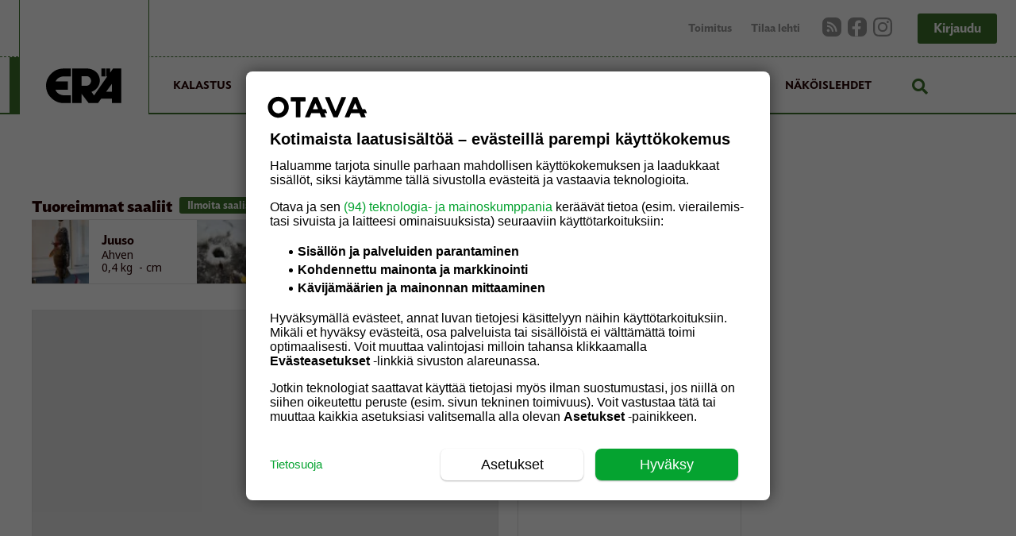

--- FILE ---
content_type: image/svg+xml
request_url: https://eralehti.fi/assets/ui/list-bullet-icon.svg
body_size: 273
content:
<svg xmlns="http://www.w3.org/2000/svg" xmlns:xlink="http://www.w3.org/1999/xlink" width="24" height="24"><defs><path id="a" d="M0 4v16l11-8.111z"/></defs><g fill="none" fill-rule="evenodd"><path d="M0 0h24v24H0z"/><mask id="b" fill="#fff"><use xlink:href="#a"/></mask><use transform="matrix(1 0 0 -1 0 24)" xlink:href="#a"/><g fill="#3B712A" mask="url(#b)"><path d="M0 0h24v24H0z"/></g></g></svg>

--- FILE ---
content_type: text/plain; charset=utf-8
request_url: https://gto.eralehti.fi/api/v3/firstparty
body_size: 379
content:
{
  "i": "c1aec05a-38a2-4bbd-8fb8-07a6aa627a60",
  "r": "eralehti.fi",
  "v": "v3",
  "e": {},
  "k": [],
  "c": []
}